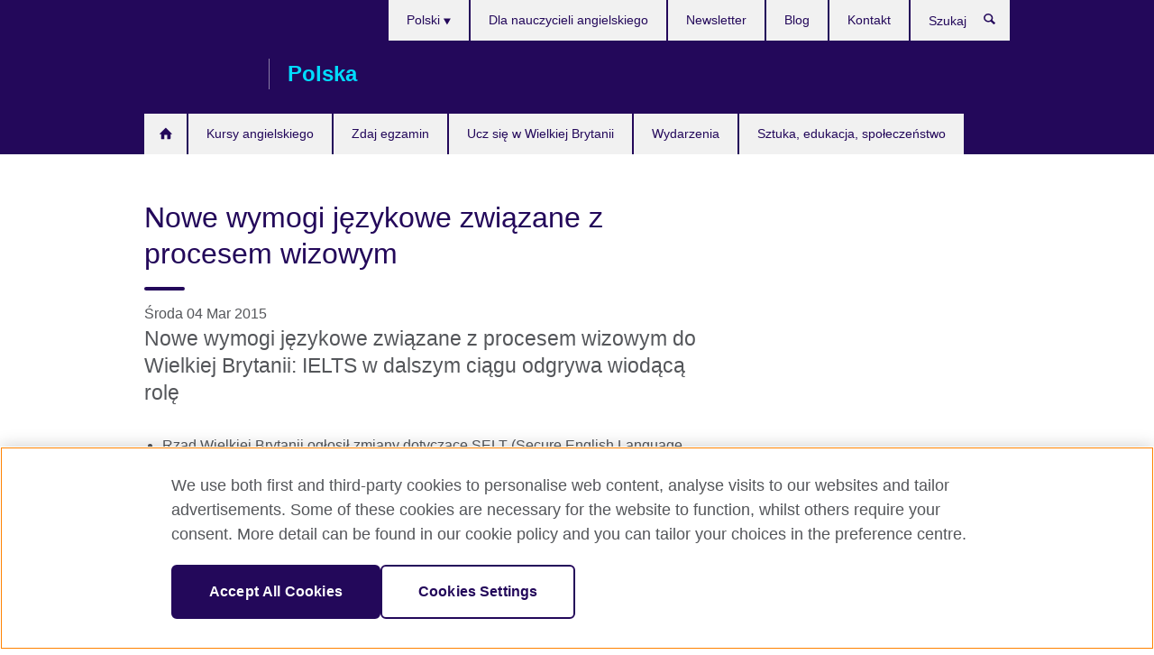

--- FILE ---
content_type: text/html; charset=utf-8
request_url: https://www.britishcouncil.pl/o-nas/prasa/nowe-wymogi-jezykowe-zwiazane-z-procesem-wizowym-do-wielkiej-brytanii-ielts
body_size: 10993
content:
<!DOCTYPE html>
<html lang="pl"
      dir="ltr"
      class="ltr">
<head>
  <!--[if IE]><![endif]-->
<script src="https://cdn.debugbear.com/5JStz67rqrFK.js" async></script><meta http-equiv="Content-Type" content="text/html; charset=utf-8" />
<script> dataLayer = [{"pageTitle":"Nowe wymogi j\u0119zykowe zwi\u0105zane z procesem wizowym","pageCategory":"press_release"}] </script>
<!-- OneTrust Cookies Consent Notice start -->
    <script>window.dataLayer = window.dataLayer || []; function gtag(){dataLayer.push(arguments);} gtag("set", "developer_id.dNzMyY2", true); gtag("consent", "default", {"analytics_storage": "denied"}); gtag("consent", "default", {"ad_storage": "denied"}); gtag("consent", "default", {"ad_personalization": "denied"}); gtag("consent", "default", {"ad_user_data": "denied"});</script>
	<script src="https://cdn.cookielaw.org/scripttemplates/otSDKStub.js" data-document-language="true"
	type="text/javascript" charset="UTF-8" data-domain-script="cbd79d85-52a8-411e-9ee3-2feaa71a6b38"></script>
	<script type="text/javascript">
	function OptanonWrapper() { }
	</script><!-- OneTrust Cookies Consent Notice end --><!-- Google Tag Manager -->
<script>
  (function (w,d,s,l,i) {
w[l] = w[l]||[];w[l].push({'gtm.start':new Date().getTime(),event:'gtm.js'});var f = d.getElementsByTagName(s)[0],j = d.createElement(s),dl = l != 'dataLayer' ? '&l=' + l : '';j.async = true;j.src = '//www.googletagmanager.com/gtm.js?id=' + i + dl;f.parentNode.insertBefore(j,f);})(window,document,'script','dataLayer','GTM-3WPX');
</script>
<!-- End Google Tag Manager -->
<meta name="WT.sp" content="Poland" />
<link href="https://www.britishcouncil.pl/o-nas/prasa/nowe-wymogi-jezykowe-zwiazane-z-procesem-wizowym-do-wielkiej-brytanii-ielts" rel="alternate"  hreflang="x-default" /><link href="https://www.britishcouncil.pl/o-nas/prasa/nowe-wymogi-jezykowe-zwiazane-z-procesem-wizowym-do-wielkiej-brytanii-ielts" rel="alternate" hreflang="pl-PL" />
<meta property="og:image" content="https://www.britishcouncil.pl/profiles/solas2/themes/solas_ui/images/desktop/britishcouncil_indigo_logo.jpg" />
<link rel="shortcut icon" href="https://www.britishcouncil.pl/profiles/solas2/themes/solas_ui/favicon.ico" type="image/vnd.microsoft.icon" />
<meta name="description" content="Nowe wymogi językowe związane z procesem wizowym do Wielkiej Brytanii" />
<link rel="canonical" href="https://www.britishcouncil.pl/o-nas/prasa/nowe-wymogi-jezykowe-zwiazane-z-procesem-wizowym-do-wielkiej-brytanii-ielts" />
<meta name="twitter:dnt" content="on" />
  <title>Nowe wymogi językowe związane z procesem wizowym | British Council Polska</title>
  <meta http-equiv="X-UA-Compatible" content="IE=edge">
  <meta name="HandheldFriendly" content="True">
  <meta name="MobileOptimized" content="320">
  <meta name="viewport" content="width=device-width, initial-scale=1.0">
  <!-- iOS -->
  <link rel="apple-touch-icon" sizes="76x76"
        href="/profiles/solas2/themes/solas_ui/favicons/touch-icon-ipad.png">
  <link rel="apple-touch-icon" sizes="180x180"
        href="/profiles/solas2/themes/solas_ui/favicons/apple-touch-icon.png">
  <!-- Safari -->
  <link rel="mask-icon" color="#23085a"
        href="/profiles/solas2/themes/solas_ui/favicons/safari-pinned-tab.svg">
  <!-- Android -->
  <link rel="shortcut icon" sizes="192x192"
        href="/profiles/solas2/themes/solas_ui/favicons/android-chrome-192x192.png">
  <!-- Microsoft -->
  <meta name="msapplication-TileColor" content="#23085a">
  <meta name="msapplication-config" content="/favicons/browserconfig.xml">
  <meta name="theme-color" content="#ffffff">
  <meta http-equiv="cleartype" content="on">
  <link type="text/css" rel="stylesheet" href="/sites/default/files/advagg_css/css__gUwrWmDSCYDpNT-ZgT90lg3qnBO5bhMRTuszI3FZdGE__NddIO3YqwbFuLJ1SpObv95pgccLJqWX0xe4khRt6KhE__2dBbFZ2xrr5ZVL_gQR043UvmCTXJvDatSdmYsDnqmcA.css" media="all" />
<link type="text/css" rel="stylesheet" href="https://sui.britishcouncil.org/2.1.0/css/bc-theme.css" media="all" />
<link type="text/css" rel="stylesheet" href="/sites/default/files/advagg_css/css__UkVFWtbDgSARdX5-Q3spYrqBKjRAC077c1gL2dM8nUw__V-zxRyaxsNmGbcWY2V-GTK3-7957SICm-NIdE0A99lI__2dBbFZ2xrr5ZVL_gQR043UvmCTXJvDatSdmYsDnqmcA.css" media="all" />
  <script src="/sites/default/files/advagg_js/js__XKqiBvZcB9K0EtZgl_-1bz5LyPEH_u8ah8XcuScspq8__2YujpmtfV0cviqjpUJ84wujhW7ha_JqiXl85CalCQYI__2dBbFZ2xrr5ZVL_gQR043UvmCTXJvDatSdmYsDnqmcA.js"></script>
<script src="/sites/default/files/advagg_js/js__YT6D1B_BKxvm6JCH_t9sZNI5L6yITa_DlU5QcSlOkAU__OXobH7d1IP1o3WABlniIrU_-pcJacVSIPUv9bpD-6pQ__2dBbFZ2xrr5ZVL_gQR043UvmCTXJvDatSdmYsDnqmcA.js"></script>
<script src="/sites/default/files/advagg_js/js__M7e6Ey_aUcI73wypDYkhHVl87sFZzDDYq_haqtRJfnE__jCDCpE6OeR7H4TS9az9610UGeYXO0_I5IvdZRsNNrUg__2dBbFZ2xrr5ZVL_gQR043UvmCTXJvDatSdmYsDnqmcA.js"></script>
<script src="/sites/default/files/advagg_js/js__KHorNOGYonUOyORLZ6M8RZPoxjaCsstQKYWRrxy4KiI__oEQVQ2MhTEadVQXQQsBvVgn0e5tIOqHKrDODpCRoQhg__2dBbFZ2xrr5ZVL_gQR043UvmCTXJvDatSdmYsDnqmcA.js"></script>
<script src="/sites/default/files/advagg_js/js__8P-A628TjkVaWCsCKOrzna9OCN-rc39C6C5trp5RFPc__D6lH7qBKCon04HbHf8blti--3zoDsh24nnLyNcZuprw__2dBbFZ2xrr5ZVL_gQR043UvmCTXJvDatSdmYsDnqmcA.js"></script>
<script>
<!--//--><![CDATA[//><!--
jQuery.extend(Drupal.settings, {"basePath":"\/","pathPrefix":"","setHasJsCookie":0,"ajaxPageState":{"theme":"solas_ui","theme_token":"Gikoye8cT797mAqMQjjMXuofNuXxSMDFE8AQR7K4nzA","css":{"modules\/system\/system.base.css":1,"modules\/field\/theme\/field.css":1,"profiles\/solas2\/modules\/contrib\/gathercontent\/css\/gathercontent_style.css":1,"modules\/node\/node.css":1,"profiles\/solas2\/modules\/contrib\/relation_add\/relation_add.css":1,"profiles\/solas2\/modules\/custom\/webtrends_simple\/webtrends_data_display\/css\/webtrends_data_display.css":1,"profiles\/solas2\/modules\/contrib\/views\/css\/views.css":1,"https:\/\/sui.britishcouncil.org\/2.1.0\/css\/bc-theme.css":1,"profiles\/solas2\/modules\/contrib\/ctools\/css\/ctools.css":1,"profiles\/solas2\/modules\/custom\/solas_admin\/solas_admin_menu\/solas_admin_menu.css":1,"modules\/locale\/locale.css":1,"profiles\/solas2\/modules\/contrib\/date\/date_api\/date.css":1,"public:\/\/rrssb\/rrssb.67ef6a11.css":1,"profiles\/solas2\/libraries\/rrssb-plus\/css\/rrssb.css":1,"profiles\/solas2\/themes\/solas_ui\/css\/solas-ui-overrides.css":1,"profiles\/solas2\/themes\/solas_ui\/css\/solas-ui-widgets.css":1,"profiles\/solas2\/themes\/solas_ui\/css\/solas-ui-admin.css":1,"profiles\/solas2\/themes\/solas_ui\/css\/solas-ui-integration.css":1},"js":{"https:\/\/sui.britishcouncil.org\/2.1.0\/scripts\/main.js":1,"profiles\/solas2\/themes\/solas_ui\/js\/init.js":1,"profiles\/solas2\/themes\/solas_ui\/js\/ajax.js":1,"profiles\/solas2\/themes\/solas_ui\/js\/listings.js":1,"profiles\/solas2\/themes\/solas_ui\/js\/filters.js":1,"profiles\/solas2\/themes\/solas_ui\/js\/forms.js":1,"profiles\/solas2\/themes\/solas_ui\/js\/maps.js":1,"profiles\/solas2\/themes\/solas_ui\/js\/bookeo.js":1,"profiles\/solas2\/themes\/solas_ui\/js\/icon-insertion.js":1,"profiles\/solas2\/themes\/solas_ui\/js\/libs\/jquery.validate.min.js":1,"profiles\/solas2\/themes\/solas_ui\/js\/menus.js":1,"profiles\/solas2\/themes\/bootstrap\/js\/bootstrap.js":1,"profiles\/solas2\/modules\/contrib\/jquery_update\/replace\/jquery\/1.8\/jquery.min.js":1,"misc\/jquery-extend-3.4.0.js":1,"misc\/jquery-html-prefilter-3.5.0-backport.js":1,"misc\/jquery.once.js":1,"misc\/drupal.js":1,"misc\/form-single-submit.js":1,"profiles\/solas2\/modules\/contrib\/entityreference\/js\/entityreference.js":1,"profiles\/solas2\/modules\/features\/solas_ct_event\/js\/solas_ct_event.js":1,"profiles\/solas2\/modules\/custom\/solas_field_formatters\/solas_ff_exams_widget\/js\/solas_ff_exams_widget.js":1,"profiles\/solas2\/modules\/custom\/webtrends_simple\/webtrends_data_display\/js\/webtrends_data_display.js":1,"public:\/\/languages\/pl_lkpJx_47UQAKyKRnV5uYDEveaFf-myS9ygjd12XlLoQ.js":1,"profiles\/solas2\/modules\/contrib\/rrssb\/rrssb.init.js":1,"profiles\/solas2\/libraries\/rrssb-plus\/js\/rrssb.min.js":1}},"better_exposed_filters":{"views":{"solas_news_alerts":{"displays":{"news_alert":{"filters":[]}}},"promos_test_revs":{"displays":{"block":{"filters":[]}}},"promo_sbar_revs":{"displays":{"block":{"filters":[]}}}}},"addSuiIcons":{"accessibility_text":"Opens in a new tab or window."},"urlIsAjaxTrusted":{"\/search":true},"googleMapsApi":{"key":"AIzaSyCaot_vEl5pGDJ35FbtR19srhUErCdgR9k"},"isFront":false,"rrssb":{"size":"","shrink":"","regrow":"","minRows":"","maxRows":"","prefixReserve":"","prefixHide":"","alignRight":0},"solas_ct_webform":{"serverMaxFileSize":67108864,"currentTheme":"solas_ui"},"password":{"strengthTitle":"Password compliance:"},"type":"setting","bootstrap":{"anchorsFix":"0","anchorsSmoothScrolling":"0","formHasError":1,"popoverEnabled":"0","popoverOptions":{"animation":1,"html":0,"placement":"right","selector":"","trigger":"click","triggerAutoclose":1,"title":"","content":"","delay":0,"container":"body"},"tooltipEnabled":"0","tooltipOptions":{"animation":1,"html":0,"placement":"auto left","selector":"","trigger":"hover focus","delay":0,"container":"body"}}});
//--><!]]>
</script>

<script>(window.BOOMR_mq=window.BOOMR_mq||[]).push(["addVar",{"rua.upush":"false","rua.cpush":"false","rua.upre":"false","rua.cpre":"false","rua.uprl":"false","rua.cprl":"false","rua.cprf":"false","rua.trans":"","rua.cook":"false","rua.ims":"false","rua.ufprl":"false","rua.cfprl":"false","rua.isuxp":"false","rua.texp":"norulematch","rua.ceh":"false","rua.ueh":"false","rua.ieh.st":"0"}]);</script>
                              <script>!function(e){var n="https://s.go-mpulse.net/boomerang/";if("False"=="True")e.BOOMR_config=e.BOOMR_config||{},e.BOOMR_config.PageParams=e.BOOMR_config.PageParams||{},e.BOOMR_config.PageParams.pci=!0,n="https://s2.go-mpulse.net/boomerang/";if(window.BOOMR_API_key="GFYB7-E28QN-UXTEV-T9AT2-PFUUJ",function(){function e(){if(!o){var e=document.createElement("script");e.id="boomr-scr-as",e.src=window.BOOMR.url,e.async=!0,i.parentNode.appendChild(e),o=!0}}function t(e){o=!0;var n,t,a,r,d=document,O=window;if(window.BOOMR.snippetMethod=e?"if":"i",t=function(e,n){var t=d.createElement("script");t.id=n||"boomr-if-as",t.src=window.BOOMR.url,BOOMR_lstart=(new Date).getTime(),e=e||d.body,e.appendChild(t)},!window.addEventListener&&window.attachEvent&&navigator.userAgent.match(/MSIE [67]\./))return window.BOOMR.snippetMethod="s",void t(i.parentNode,"boomr-async");a=document.createElement("IFRAME"),a.src="about:blank",a.title="",a.role="presentation",a.loading="eager",r=(a.frameElement||a).style,r.width=0,r.height=0,r.border=0,r.display="none",i.parentNode.appendChild(a);try{O=a.contentWindow,d=O.document.open()}catch(_){n=document.domain,a.src="javascript:var d=document.open();d.domain='"+n+"';void(0);",O=a.contentWindow,d=O.document.open()}if(n)d._boomrl=function(){this.domain=n,t()},d.write("<bo"+"dy onload='document._boomrl();'>");else if(O._boomrl=function(){t()},O.addEventListener)O.addEventListener("load",O._boomrl,!1);else if(O.attachEvent)O.attachEvent("onload",O._boomrl);d.close()}function a(e){window.BOOMR_onload=e&&e.timeStamp||(new Date).getTime()}if(!window.BOOMR||!window.BOOMR.version&&!window.BOOMR.snippetExecuted){window.BOOMR=window.BOOMR||{},window.BOOMR.snippetStart=(new Date).getTime(),window.BOOMR.snippetExecuted=!0,window.BOOMR.snippetVersion=12,window.BOOMR.url=n+"GFYB7-E28QN-UXTEV-T9AT2-PFUUJ";var i=document.currentScript||document.getElementsByTagName("script")[0],o=!1,r=document.createElement("link");if(r.relList&&"function"==typeof r.relList.supports&&r.relList.supports("preload")&&"as"in r)window.BOOMR.snippetMethod="p",r.href=window.BOOMR.url,r.rel="preload",r.as="script",r.addEventListener("load",e),r.addEventListener("error",function(){t(!0)}),setTimeout(function(){if(!o)t(!0)},3e3),BOOMR_lstart=(new Date).getTime(),i.parentNode.appendChild(r);else t(!1);if(window.addEventListener)window.addEventListener("load",a,!1);else if(window.attachEvent)window.attachEvent("onload",a)}}(),"".length>0)if(e&&"performance"in e&&e.performance&&"function"==typeof e.performance.setResourceTimingBufferSize)e.performance.setResourceTimingBufferSize();!function(){if(BOOMR=e.BOOMR||{},BOOMR.plugins=BOOMR.plugins||{},!BOOMR.plugins.AK){var n=""=="true"?1:0,t="",a="amh6nzyx24f6s2jovz6q-f-d05751003-clientnsv4-s.akamaihd.net",i="false"=="true"?2:1,o={"ak.v":"39","ak.cp":"35045","ak.ai":parseInt("251977",10),"ak.ol":"0","ak.cr":9,"ak.ipv":4,"ak.proto":"h2","ak.rid":"b546b08c","ak.r":48121,"ak.a2":n,"ak.m":"b","ak.n":"essl","ak.bpcip":"3.15.230.0","ak.cport":49080,"ak.gh":"23.62.38.230","ak.quicv":"","ak.tlsv":"tls1.3","ak.0rtt":"","ak.0rtt.ed":"","ak.csrc":"-","ak.acc":"","ak.t":"1764667005","ak.ak":"hOBiQwZUYzCg5VSAfCLimQ==jBg8HTZOwWrG33x8AjMpPMh+mUgqSEECD7XaOUKgoskZaFpn7/5WEeZRMkeKQH+b7/+EIh+SKxaUYwBYWxi76a5VWfvihLNdMAwwA22JJo2JAFgllLHWg+rf7OJkGx3oQk7EOc2Cu/2BcCbzkH8ONdx9x4b7dZaVLVFXUOaFIgp89hDQADyT7RxLSeKMpsRLFfRYyu4JTxfCobSl9n0htOJ5Bj55x8g8H4DcCcWgd4EawJX1SHj+AML6GhuZ5htOpa/Ha0ludLLrIeBi7eIW+6oiaIMksm+qe97dbrWo+dlgC0fnvQcbU6Ow+g3bLGLOdpIkH2zWxMfse+xVJ8HVzPaHXMXL09kc8YdvK9x9DUUWN/9euApZnyNUDVMEaIC4i6L0dFCcZWsyws0dzRu/6FokqShT4MbLEm14vcpERiE=","ak.pv":"649","ak.dpoabenc":"","ak.tf":i};if(""!==t)o["ak.ruds"]=t;var r={i:!1,av:function(n){var t="http.initiator";if(n&&(!n[t]||"spa_hard"===n[t]))o["ak.feo"]=void 0!==e.aFeoApplied?1:0,BOOMR.addVar(o)},rv:function(){var e=["ak.bpcip","ak.cport","ak.cr","ak.csrc","ak.gh","ak.ipv","ak.m","ak.n","ak.ol","ak.proto","ak.quicv","ak.tlsv","ak.0rtt","ak.0rtt.ed","ak.r","ak.acc","ak.t","ak.tf"];BOOMR.removeVar(e)}};BOOMR.plugins.AK={akVars:o,akDNSPreFetchDomain:a,init:function(){if(!r.i){var e=BOOMR.subscribe;e("before_beacon",r.av,null,null),e("onbeacon",r.rv,null,null),r.i=!0}return this},is_complete:function(){return!0}}}}()}(window);</script></head>
<body
  class="page-node-6524 node-type-press-release i18n-pl" >
  <!-- Google Tag Manager -->
<noscript>
<iframe src="//www.googletagmanager.com/ns.html?id=GTM-3WPX&pageTitle=Nowe%20wymogi%20j%C4%99zykowe%20zwi%C4%85zane%20z%20procesem%20wizowym&pageCategory=press_release" height="0" width="0" style="display:none;visibility:hidden"></iframe>
</noscript>
<!-- End Google Tag Manager -->
  <div id="skip-link">
    <a href="#main-content"
       class="element-invisible element-focusable">Skip to main content</a>
  </div>
<header role="banner" class="navbar bc-navbar-default bc-navbar-has-support-area">
  <div class="container">
    <h2 class="navbar-header">
      <div class="navbar-brand">
                  <a class="bc-brand-logo"
             href="/">British Council Polska</a>
                                          <span class="bc-brand-slogan">Polska</span>
              </div>
    </h2>

          <div class="bc-btn-navbar-group" role="group" aria-label="navbar-group">
        <button type="button" class="btn btn-default bc-menu-toggle" data-target=".mega-menu .navbar-nav">
          Menu          <div class="menu-icon">
            <span></span>
            <span></span>
            <span></span>
            <span></span>
          </div>
        </button>
      </div>
    
          <nav role="navigation" class="mega-menu">
                  <ul class="nav navbar-nav bc-primary-nav bc-navbar-nav-has-home-icon"><li class="first leaf"><a href="/" title="">Homepage PL</a></li>
<li class="expanded"><a href="/angielski">Kursy angielskiego</a><ul class="dropdown-menu"><li class="first collapsed"><a href="/angielski/ferie/dzieci">Ferie zimowe z angielskim: kursy dla dzieci i młodzieży</a></li>
<li class="leaf"><a href="/angielski/ferie/dorosli">Ferie zimowe z angielskim: kursy dla dorosłych</a></li>
<li class="collapsed"><a href="/angielski/dzieci">Kursy języka angielskiego dla dzieci i młodzieży</a></li>
<li class="collapsed"><a href="/angielski/dorosli">Kursy angielskiego dorośli</a></li>
<li class="collapsed"><a href="/angielski/online">Kursy angielskiego online</a></li>
<li class="leaf"><a href="/angielski/dla-firm">Oferta dla firm</a></li>
<li class="collapsed"><a href="/angielski/metodologia">Jak uczymy</a></li>
<li class="collapsed"><a href="/angielski/szkoly">Gdzie uczymy</a></li>
<li class="collapsed"><a href="/angielski/zapisy">Zapisz się na kurs</a></li>
<li class="last leaf"><a href="/angielski/online/englishscore-tutors" title="">EnglishScore Tutors - osobisty korepetytor internetowy z języka angielskiego</a></li>
</ul></li>
<li class="expanded"><a href="/egzaminy">Zdaj egzamin</a><ul class="dropdown-menu"><li class="first collapsed"><a href="/egzaminy/ielts">Zdaj IELTS w British Council w Poland</a></li>
<li class="collapsed"><a href="/egzaminy/ielts/sluzby-imigracyjne-uk">Testy IELTS dla brytyjskich wiz i imigracji</a></li>
<li class="collapsed"><a href="/egzaminy/cambridge">Cambridge English Qualifications</a></li>
<li class="collapsed"><a href="/egzaminy/aptis">Aptis ESOL</a></li>
<li class="collapsed"><a href="/egzaminy/zawodowe-uniwersyteckie">Egzaminy zawodowe i uniwersyteckie</a></li>
<li class="collapsed"><a href="/egzaminy/dlaczego-british-council">Dlaczego British Council?</a></li>
<li class="last collapsed"><a href="/egzaminy/szkoly-instytucje">Informacje dla szkół i instytucji</a></li>
</ul></li>
<li class="expanded"><a href="/ucz-sie-w-wielkiej-brytanii">Ucz się w Wielkiej Brytanii</a><ul class="dropdown-menu"><li class="first leaf"><a href="/ucz-sie-w-wielkiej-brytanii/dlaczego-warto">Dlaczego warto studiować w Wielkiej Brytanii?</a></li>
<li class="leaf"><a href="/ucz-sie-w-wielkiej-brytanii/stypendia-wsparcie-finansowe">Stypendia i wsparcie finansowe</a></li>
<li class="leaf"><a href="/ucz-sie-w-wielkiej-brytanii/studia-i-zycie-w-wielkiej-brytanii">Życie i studia w Wielkiej Brytanii</a></li>
<li class="last leaf"><a href="/ucz-sie-w-wielkiej-brytanii/baza-agentow-edukacyjnych">Szkolenie dla agentów i doradców edukacyjnych</a></li>
</ul></li>
<li class="leaf"><a href="/wydarzenia">Wydarzenia</a></li>
<li class="last expanded"><a href="/projekty">Sztuka, edukacja, społeczeństwo</a><ul class="dropdown-menu"><li class="first collapsed"><a href="/projekty/sztuka">Kultura, sztuka i sektory kreatywne</a></li>
<li class="collapsed"><a href="/projekty/edukacja">Edukacja</a></li>
<li class="collapsed"><a href="/projekty/spoleczenstwo">Społeczeństwo</a></li>
<li class="collapsed"><a href="/projekty/nauka">Nauka</a></li>
<li class="last collapsed"><a href="/projekty/uk-poland-season-2025">UK/Poland Season 2025</a></li>
</ul></li>
</ul>                          <ul class="bc-navbar-support">
                          <li class="hidden-xs hidden-sm">
                <nav>
                  
  <div class="sr-only">Wybierz język</div>

<ul class="nav navbar-nav bc-navbar-lang-switcher">
  <li class="dropdown">
    <a href="#" class="bc-dropdown-toggle">
      Polski      <svg class="bc-svg bc-svg-down-dir" aria-hidden="true">
  <use xlink:href="#icon-down-dir"></use>
</svg>
    </a>
    <div class="item-list"><ul class="dropdown-menu"><li class="list-item-class active first last"><a href="/o-nas/prasa/nowe-wymogi-jezykowe-zwiazane-z-procesem-wizowym-do-wielkiej-brytanii-ielts" class="active">Polski</a></li>
</ul></div>  </li>
</ul>
                </nav>
              </li>
                                                  <li>
                <ul class="nav navbar-nav"><li class="first leaf"><a href="/nauczyciele" title="">Dla nauczycieli angielskiego</a></li>
<li class="leaf"><a href="/o-nas/newsletter" title="">Newsletter</a></li>
<li class="leaf"><a href="/blog" title="">Blog</a></li>
<li class="last leaf"><a href="/kontakt">Kontakt</a></li>
</ul>              </li>
                                      <li>
                <a data-target=".bc-navbar-search" class="bc-btn-search bc-search-toggle">
                  <svg class="bc-svg bc-svg-search" aria-hidden="true">
  <use xlink:href="#icon-search"></use>
</svg>
                  Show search                </a>
                <div class="bc-navbar-search">
                  

<form action="/search" method="get" id="views-exposed-form-elastic-search-search-blk" accept-charset="UTF-8"><div>
<div class="input-group">
            <label class="sr-only" for="edit-search-api-views-fulltext">
        Szukaj      </label>
        <div class="form-item-search-api-views-fulltext form-group">
 <input placeholder="Szukaj" class="form-control form-text" type="text" id="edit-search-api-views-fulltext" name="search_api_views_fulltext" value="" size="30" maxlength="128" />
</div>
    <span class="input-group-btn">
    <button type="submit" id="edit-submit-elastic-search" name="" value="Szukaj" class="btn btn-primary form-submit form-submit">Szukaj</button>
  </span>
</div>
</div></form>                  <a href="#navbar-search-form" class="bc-btn-close bc-search-toggle" data-target=".bc-navbar-search">
                    <svg class="bc-svg bc-svg-cross" aria-hidden="true">
  <use xlink:href="#icon-cross"></use>
</svg>
                    Close search                  </a>
                </div>
              </li>
                                      <li class="hidden-md hidden-lg">
                
  <div class="sr-only">Wybierz język</div>

<ul class="nav navbar-nav bc-navbar-lang-switcher">
  <li class="dropdown">
    <a href="#" class="bc-dropdown-toggle">
      Polski      <svg class="bc-svg bc-svg-down-dir" aria-hidden="true">
  <use xlink:href="#icon-down-dir"></use>
</svg>
    </a>
    <div class="item-list"><ul class="dropdown-menu"><li class="list-item-class active first last"><a href="/o-nas/prasa/nowe-wymogi-jezykowe-zwiazane-z-procesem-wizowym-do-wielkiej-brytanii-ielts" class="active">Polski</a></li>
</ul></div>  </li>
</ul>
              </li>
                      </ul>
              </nav>
    
      </div>
</header>


<div class="main-container container">

  
  
        
  
  
  
      <div class="page-header">
      <div class="row">
        <div class="col-xs-12 col-md-8">
                    <h1>Nowe wymogi językowe związane z procesem wizowym</h1>
                  </div>
      </div>
    </div>
  
  
  
  <div class="row">
    
    <section role="main" class="col-xs-12 col-md-8">
      <a id="main-content"></a>

      
            
  




<!--Field name: field_pr_date-->
  <span  class="date-display-single">Środa 04 Mar 2015</span><!--Field name: body-->
  <div class="bc-body-text"><h2>Nowe wymogi językowe związane z procesem wizowym do Wielkiej Brytanii: IELTS w dalszym ciągu odgrywa wiodącą rolę</h2>
<ul>
<li>Rząd Wielkiej Brytanii ogłosił zmiany dotyczące SELT (Secure English Language Tests) w zakresie procedur ubiegania się o wizę;</li>
<li>IELTS i IELTS Life Skills otrzymały akredytację, jako testy przeznaczone do ubiegania się o te wizy do Wielkiej Brytanii, które wymagają potwierdzenia poziomu znajomości języka angielskiego;</li>
<li>Wprowadzony zostanie nowy test - IELTS Life Skills – przeznaczony dla osób, które potrzebują poświadczyć swoje umiejętności w zakresie mówienia i słuchania na poziomie A1 lub B1 według Europejskiego Systemu Kształcenia Językowego (Common European Framework of Reference).</li>
</ul>
<p>Rząd Wielkiej Brytanii ogłosił zmiany w rekomendacji testów na potrzeby aplikacji wizowych, ograniczając liczbę testów akredytowanych w procesie starania się o wizy oraz wprowadzając nowe wymogi dotyczące sposobu administrowania tych testów.</p>
<p>IELTS – najpopularniejszy na świecie test z języka angielskiego na potrzeby szkolnictwa wyższego i migracji na świecie – uzyskał rekomendację dla procesu aplikacyjnego na wszystkie rodzaje wiz do Wielkiej Brytanii, wymagających potwierdzenia przez wnioskodawcę jego poziomu znajomości języka angielskiego. Jest to naturalna kontynuacja znaczącej roli, jaką IELTS odgrywał od dłuższego czasu, w testowaniu umiejętności językowych kandydatów na emigrantów do Wielkiej Brytanii i innych krajów, w tym Australii, Kanady i Nowej Zelandii.</p>
<p>Zgodnie z nowymi wymogami, test IELTS zdawany na potrzeby wniosków wizowych do Wielkiej Brytanii (IELTS test for UK visa) będzie oferowany przez cały rok w ponad 100 kluczowych lokalizacjach na całym świecie. Dodatkowo wprowadzony zostanie nowy test - IELTS Life Skills – przeznaczony dla osób ludzi, którzy muszą udokumentować swoje kompetencje w zakresie mówienia i słuchania na poziomie A1 lub B1 według Europejskiego Systemu Kształcenia Językowego.</p>
<p>Test IELTS zdawany na potrzeby wniosków wizowych do Wielkiej Brytanii (IELTS test for UK visa) będzie oferowany i administrowany jedynie w autoryzowanych centrach, ściśle przestrzegających procedur określonych przez rząd Wielkiej Brytanii. Podczas rejestracji kandydat zobligowany jest do poinformowania centrum, do jakiego celu zamierza wykorzystać wyniki testu a także upewnić się, że wybrane centrum jest upoważnione do administrowania testów w tym celu. Lista autoryzowanych centrów egzaminacyjnych IELTS dostępna jest na stronie <a href="http://www.ielts.org">www.ielts.org</a>.</p>
<p>Testy IELTS na potrzeby starania się o wizy oraz do celów emigracyjnych zarządzane są przez IELTS SELT Consortia, w której skład wchodzą: British Council, IDP: IELTS Australia oraz Cambridge English Language Assessment.</p>
<p>IELTS, który jest wspólną własnością British Council, IDP: IELTS Australia i Cambridge English Language Assessment, w swojej 25-letniej historii odegrał kluczową rolę w testowaniu językowym dla celów emigracyjnych. Test jest uznawany przez ponad 9000 organizacji na całym świecie, w tym uczelnie i pracodawców w wielu krajach, a także przez organizacje zawodowe, władze imigracyjne i inne agencje rządowe. W 2014 roku do testu IELTS podeszło ponad 2,5 mln kandydatów w ponad 140 krajach.</p>
<p>Po bardziej szczegółowe informacje zapraszamy na stronę: <a href="http://www.gov.uk">www.gov.uk</a></p></div>
  <h2>Do redaktora</h2>
<!--Field name: field_pr_editor_notes-->
  <span class="bc-body-text"><p>International English Language Testing System (IELTS) </p>
<p>IELTS (International English Language Testing System) to najpopularniejszy na świecie - ponad 2,5 mln testów przeprowadzonych tylko w zeszłym roku - test znajomości języka angielskiego na potrzeby szkolnictwa wyższego i globalnej migracji. Ponad 9000 organizacji zaufało testowi IELTS i uznaje go jako bezpieczny, ważny i godny zaufania wskaźnik umiejętność porozumiewania się w języku angielskim w prawdziwych sytuacjach na potrzeby edukacji, emigracji i życia zawodowego. IELTS jest wspólną własnością British Council, IDP: IELTS Australia oraz Cambridge English Language Assessment.</p>
<p>British Council jest międzynarodową organizacją kulturalno-edukacyjną reprezentującą Wielką Brytanię, dedykowaną do budowania zaufania poprzez wymianę wiedzy między ludźmi na całym świecie. British Council jest obecny w ponad 100 krajach na świecie.</p>
<p>IDP: IELTS Australia, spółka zależna IDP Edukacji, jest jedną z największych na świecie międzynarodowych organizacji edukacyjnych, oferującą praktyki studentów na uniwersytetach i szkołach wyższych w Australii, Kanadzie, Nowej Zelandii, Wielkiej Brytanii i Stanach Zjednoczonych Ameryki. IDP Edukacja ma 45-cio letnie doświadczenie w branży międzynarodowego szkolnictwa wyższego. Obsługuje ponad 400.000 studentów.</p>
<p>Cambridge English Language Assessment jest największym na świecie dostawcą egzaminów dla osób uczących się języka angielskiego. Każdego roku egzaminy Cambridge English Language Assessment zdaje ponad 5 milionów ludzi w 130 krajach.</p>
<p>IELTS USA to amerykański oddział IELTS, z siedzibą w Los Angeles, odpowiedzialny za budowanie i utrzymywanie relacji z klientami w Stanach Zjednoczonych, jak również zarządzanie siecią centrów IELTS w tym kraju.</p>
<p><strong>O teście</strong> </p>
<p>Test sprawdza kompetencje językowa w zakresie rozumienia ze słuchu, rozumienia tekstu czytanego, pisania oraz mówienia. Test oceniany jest w skali od 1 (najniższa ocean) do 9 (najwyższa ocena) punktów. </p>
<p>IELTS oferuje wybór dwóch wersji testu: IELTS Academic mierzy znajomości języka angielskiego potrzebną na potrzeby środowiska akademickiego czy edukacji na uczelni wyższej. Zadania i teksty dostosowane są do wszystkich kandydatów, niezależnie od ich przedmiotu studiów. IELTS General Training bada znajomość języka angielskiego w praktycznym, codziennym kontekście. Zadania i teksty odzwierciedlają zarówno sytuacje właściwe dla zakładu pracy jak i sytuacji społecznych. General Training jest odpowiedni dla celów emigracyjnych do Australii, Kanady, Nowej Zelandii i Wielkiej Brytanii.</p>
<p>Poniżej wybór organizacji rządowych i stowarzyszeń zawodowych, które uznają lub wymagają od aplikantów poświadczenia umiejętności przy pomocy testu IELTS: </p>
<ul>
<li>Citizenship and Immigration Canada (CIC)</li>
<li>Australian Department of Immigration and Border Protection (DIBP) </li>
<li>UK Visas and Immigration (UKVI) </li>
<li>Commission on Graduates of Foreign Nursing Schools and National Council of State Boards of Nursing (NCSBN), USA </li>
<li>International Monetary Fund </li>
</ul>
</span>



<div class="rrssb"><div class="rrssb-prefix">Udostępnij</div><ul class="rrssb-buttons"><li class="rrssb-email"><a href="mailto:?subject=Nowe%20wymogi%20j%C4%99zykowe%20zwi%C4%85zane%20z%20procesem%20wizowym&body=https%3A%2F%2Fwww.britishcouncil.pl%2Fo-nas%2Fprasa%2Fnowe-wymogi-jezykowe-zwiazane-z-procesem-wizowym-do-wielkiej-brytanii-ielts" ><span class="rrssb-icon"></span><span class="rrssb-text">Email</span></a></li><li class="rrssb-facebook"><a href="https://www.facebook.com/sharer/sharer.php?u=https%3A%2F%2Fwww.britishcouncil.pl%2Fo-nas%2Fprasa%2Fnowe-wymogi-jezykowe-zwiazane-z-procesem-wizowym-do-wielkiej-brytanii-ielts" class="popup"><span class="rrssb-icon"></span><span class="rrssb-text">Facebook</span></a></li><li class="rrssb-twitter"><a href="https://twitter.com/intent/tweet?text=Nowe%20wymogi%20j%C4%99zykowe%20zwi%C4%85zane%20z%20procesem%20wizowym&url=https%3A%2F%2Fwww.britishcouncil.pl%2Fo-nas%2Fprasa%2Fnowe-wymogi-jezykowe-zwiazane-z-procesem-wizowym-do-wielkiej-brytanii-ielts" class="popup"><span class="rrssb-icon"></span><span class="rrssb-text">Twitter</span></a></li><li class="rrssb-linkedin"><a href="https://www.linkedin.com/shareArticle?mini=true&url=https%3A%2F%2Fwww.britishcouncil.pl%2Fo-nas%2Fprasa%2Fnowe-wymogi-jezykowe-zwiazane-z-procesem-wizowym-do-wielkiej-brytanii-ielts&title=Nowe%20wymogi%20j%C4%99zykowe%20zwi%C4%85zane%20z%20procesem%20wizowym" class="popup"><span class="rrssb-icon"></span><span class="rrssb-text">Linkedin</span></a></li></ul></div>    </section>

          <section class="col-xs-12 col-md-4 bc-col-sidebar" role="complementary">
        
  

      </section>  <!-- /#sidebar-second -->
      </div>

  
  
</div>


<footer class="bc-footer">
  <div class="container">
    <div class="row">

              <div class="col-xs-12 col-md-9 col-lg-9">
                                <nav><ul class="bc-footer-nav"><li class="first expanded"><a href="/o-nas">O nas</a><ul><li class="first leaf"><a href="/o-nas/historia">Nasza historia</a></li>
<li class="leaf"><a href="/o-nas/zespol">Nasz zespół</a></li>
<li class="leaf"><a href="/o-nas/polityka-ochrony-praw-dziecka">Polityka Ochrony Praw Dziecka</a></li>
<li class="leaf"><a href="/o-nas/rowne-szanse-i-roznorodnosc">Równe szanse, różnorodność oraz włączanie</a></li>
<li class="leaf"><a href="/o-nas/oferty-pracy">Oferty pracy</a></li>
<li class="leaf"><a href="/o-nas/prasa">Biuro prasowe</a></li>
<li class="leaf"><a href="/o-nas/fundacja">Fundacja</a></li>
<li class="leaf"><a href="/o-nas/polityka-ochrony">Polityka ochrony</a></li>
<li class="last leaf"><a href="/o-nas/polityka-ochrony-srodowiska-naturalnego">Polityka ochrony środowiska naturalnego</a></li>
</ul></li>
<li class="expanded"><a href="/wspolpraca">Współpracuj z nami</a><ul><li class="first leaf"><a href="/wspolpraca/dlaczego-my">Dlaczego warto z nami współpracować?</a></li>
<li class="leaf"><a href="/wspolpraca/nasi-partnerzy">Nasi partnerzy</a></li>
<li class="leaf"><a href="/historie-sukcesu">Historie sukcesu</a></li>
<li class="last leaf"><a href="https://www.britishcouncil.org/work/affiliate?country=pl" title="">Affiliate marketing</a></li>
</ul></li>
<li class="expanded"><a href="/nauczyciele">Dla nauczycieli angielskiego</a><ul><li class="first leaf"><a href="/nauczyciele/kursy-kwalifikacje-zawodowe-dla-nauczycieli-angielskiego">Kursy i kwalifikacje zawodowe dla nauczycieli</a></li>
<li class="leaf"><a href="/nauczyciele/przedszkola">Kwalifikacje językowe dla nauczycieli przedszkolnych</a></li>
<li class="leaf"><a href="/nauczyciele/internetowe-materialy-dla-nauczycieli">Internetowe materiały dla nauczycieli</a></li>
<li class="last collapsed"><a href="/nauczyciele/dla-klasy-i-szkoly">Dla Twojej klasy i szkoły</a></li>
</ul></li>
<li class="collapsed"><a href="/angielski/dla-firm" title="">Oferta biznesowa: kursy dla firm</a></li>
<li class="last leaf"><a href="/angielski/szkoly-przedszkola" title="">Oferta biznesowa: szkoły i przedszkola</a></li>
</ul></nav>
                                      </div>
      
              <div class="col-xs-12 col-md-3 col-lg-3">
                              <div class="h3 bc-social-media-title">Skontaktuj się z nami</div><ul class="bc-social-media"><li class="first leaf"><a href="https://www.facebook.com/britishcouncilpolska" title="Opens in a new tab or window." target="_blank">Facebook <svg class="bc-svg bc-svg-popup"  aria-label="Opens in a new tab or window.">
  <use xlink:href="#icon-popup"></use>
</svg>
</a></li>
<li class="leaf"><a href="https://www.youtube.com/user/BritishCouncilPL" title="Opens in a new tab or window." target="_blank">YouTube <svg class="bc-svg bc-svg-popup"  aria-label="Opens in a new tab or window.">
  <use xlink:href="#icon-popup"></use>
</svg>
</a></li>
<li class="leaf"><a href="https://www.twitter.com/plBritish" title="Opens in a new tab or window." target="_blank">Twitter <svg class="bc-svg bc-svg-popup"  aria-label="Opens in a new tab or window.">
  <use xlink:href="#icon-popup"></use>
</svg>
</a></li>
<li class="leaf"><a href="https://www.linkedin.com/company/british-council?trk=biz-companies-cym" title="Opens in a new tab or window." target="_blank">LinkedIn <svg class="bc-svg bc-svg-popup"  aria-label="Opens in a new tab or window.">
  <use xlink:href="#icon-popup"></use>
</svg>
</a></li>
<li class="leaf"><a href="https://www.instagram.com/britishcouncilpoland" title="Opens in a new tab or window." target="_blank">Instagram <svg class="bc-svg bc-svg-popup"  aria-label="Opens in a new tab or window.">
  <use xlink:href="#icon-popup"></use>
</svg>
</a></li>
<li class="leaf"><a href="https://www.tiktok.com/@britishcouncilenglish" title="Opens in a new tab or window." target="_blank">TikTok <svg class="bc-svg bc-svg-popup"  aria-label="Opens in a new tab or window.">
  <use xlink:href="#icon-popup"></use>
</svg>
</a></li>
<li class="last leaf"><a href="https://www.britishcouncil.pl/rss.xml" title="Opens in a new tab or window." target="_blank">RSS <svg class="bc-svg bc-svg-popup"  aria-label="Opens in a new tab or window.">
  <use xlink:href="#icon-popup"></use>
</svg>
</a></li>
</ul>                  </div>
      
              <div class="col-xs-12 col-md-12 col-lg-12">
          <hr class="bc-footer-main-hr-lg">
                              <ul class="bc-site-links"><li class="first leaf"><a href="https://www.britishcouncil.org" title="">British Council globalnie</a></li>
<li class="leaf"><a href="/warunki-uzytkowania" title="">Prywatność i warunki użytkowania</a></li>
<li class="leaf"><a href="/ciasteczka" title="">Ciasteczka</a></li>
<li class="last leaf"><a href="/sitemap" title="">Mapa strony</a></li>
</ul>                  </div>
      
    </div><!-- /row -->

          <div class="bc-copyright">
        

<div>&#169; 2025 British Council</div><p>British Council jest międzynarodową organizacją reprezentującą Zjednoczone Królestwo Wielkiej Brytanii i Irlandii Północnej.<br />Fundacja British Council jest jednostką zależną British Council UK.</p>      </div>
    
  </div>
</footer>
<script defer="defer" src="https://sui.britishcouncil.org/2.1.0/scripts/main.js"></script>
<script src="/sites/default/files/advagg_js/js__IOAZbknZiYwqOqLQEw1h4vH3plxbxA-cHHRS-1ooI0Q__R84t04Nh-ATjm5IbCcq6N2z3_xJ5_8nkHvwciFa088w__2dBbFZ2xrr5ZVL_gQR043UvmCTXJvDatSdmYsDnqmcA.js"></script>
<script src="/sites/default/files/advagg_js/js__ul7zkVefVTZRXbntgQg60xGLFSHWoDc_xVp1ZcEzjDE__gh6z-E9zU04Nx1FmhjUI42k3bDI8TRW0enxrOM1Btt0__2dBbFZ2xrr5ZVL_gQR043UvmCTXJvDatSdmYsDnqmcA.js"></script>
<script src="/sites/default/files/advagg_js/js__8Bjz4CoMYl-LtlK6VhlgiuRGPD2hf7xxgCnMWQus9Rc__gDLqobNRA-PNdE6ImchZRPopAVDRYLTSQ5Fzpo1AFQw__2dBbFZ2xrr5ZVL_gQR043UvmCTXJvDatSdmYsDnqmcA.js"></script>
<script src="/sites/default/files/advagg_js/js__btrYwktjta_fKd7PAatAtXVcvf5-L2GJD8HeqA0inks__kOn_HOO-XVeB6K_7bbHLFk8_1z6tmnVMWy7zP_FosB4__2dBbFZ2xrr5ZVL_gQR043UvmCTXJvDatSdmYsDnqmcA.js"></script>
<script src="/sites/default/files/advagg_js/js__LSa3bImNDJ-GqAzd3PbvZpmRBz8QXkGlq5s0pjpIVRc__S79mhsO6q7fWONLNt9XSEZx-JmiQeAEtuPkuVxIEjpY__2dBbFZ2xrr5ZVL_gQR043UvmCTXJvDatSdmYsDnqmcA.js"></script>
</body>
</html>


--- FILE ---
content_type: application/javascript
request_url: https://www.britishcouncil.pl/sites/default/files/advagg_js/js__8Bjz4CoMYl-LtlK6VhlgiuRGPD2hf7xxgCnMWQus9Rc__gDLqobNRA-PNdE6ImchZRPopAVDRYLTSQ5Fzpo1AFQw__2dBbFZ2xrr5ZVL_gQR043UvmCTXJvDatSdmYsDnqmcA.js
body_size: 943
content:
(function ($) {
  Drupal.behaviors.addSuiIcons = {
    attach: function (context, settings) {
      "use strict";

      // Insert the following icons in JS as Drupal is a pain to theme to this level.
      function iconMarkup($iconName, $dir, $ariaText) {
        $dir = $dir ? " bc-dir" : "";
        var $aria = $ariaText
          ? ' aria-label="' + $ariaText + '"'
          : ' aria-hidden="true"';
        return (
          '<svg class="bc-svg bc-svg-' +
          $iconName +
          $dir +
          '"' +
          $aria +
          ">" +
          '<use xlink:href="#icon-' +
          $iconName +
          '"></use>' +
          "</svg>"
        );
      }

      $("body")
        .once("addSuiIcons-ajax")
        .ajaxComplete(function (e, xhr, settings) {
          if (
            ((settings || {}).extraData || {}).view_display_id
            && settings.extraData.view_display_id === "block_pf_ielts_test_dates"
            && ((settings || {}).extraData || {}).view_name
            && settings.extraData.view_name === "product_finder_ielts_test_dates"
          ) {
            $(".bc-icon-link-block-sm, .bc-icon-link-block-md, .bc-icon-link-block-lg").prepend(iconMarkup("right-open-mini", true));
          }
        });

      // Load them only once or on ajax pages they will keep on loading to the page!
      $("body", context).once(function () {
        // Insert the icons.
        setTimeout(function () {
          // Insert SVG icon markup where font awesome markup hasn't been used.
          $(".bc-navbar-default .navbar-nav.bc-navbar-nav-has-home-icon > li:first-child > a").prepend(iconMarkup("home", false));
          $(".navbar-microsite .navbar-nav > li:first-child > a").prepend(
            iconMarkup("home", false, $(".navbar-microsite .navbar-title").text())
          );
          $(".bc-navbar-search .input-group-btn .btn").prepend(
            iconMarkup("search", false)
          );
          $(".breadcrumb > li + li").prepend(
            iconMarkup("right-open-mini", true) + "&nbsp;"
          );
          $(".bc-nav-title > a").prepend(
            iconMarkup("up-open", false)
          );
          $(".bc-icon-link-block-sm, .bc-icon-link-block-md, .bc-icon-link-block-lg").prepend(
            iconMarkup("right-open-mini", true)
          );
          $(".bc-icon-link-sm, .bc-icon-link-md, .bc-icon-link-lg").prepend(
            iconMarkup("right-open-mini", true)
          );
          $(".bc-icon-link-list li > a").prepend(
            iconMarkup("right-open-mini", true)
          );
          $(".bc-btn-has-icon.bc-icon-arrow").prepend(
            iconMarkup("right-open-mini", true)
          );
          $('.bc-body-text a[target="_blank"]:not(".btn")')
            .append(
              " " +
              iconMarkup(
                "popup",
                false,
                Drupal.settings.addSuiIcons.accessibility_text
              ) +
              " "
            )
            .attr("title", Drupal.settings.addSuiIcons.accessibility_text);
          $(".pagination .prev a").prepend(iconMarkup("left-open-mini", true));
          $(".pagination .next a").prepend(iconMarkup("right-open-mini", true));
          // Insert SVG icon markup to basket or cart link and copy it to the footer for mobile devices
          var $basketLink = $(".bc-navbar-support li").find(
            'a[href*="/basket"],[href*="/cart"]'
          );
          if ($basketLink.length) {
            // Additional check to ensure this is actually the cart link not something
            // just containing the "cart" word.
            $basketLink.each(
              function (index, element) {
                var href = $(element).attr('href');
                if (typeof(href) != 'undefined' && !href.match(/\/(cart$|basket$|cart\/|basket\/)/)) {
                  $basketLink.splice(index, 1);
                }
              }
            );
            $basketLink.append("&nbsp;" + iconMarkup("basket", false));
            var $basketLinkClone = $basketLink.parent().html();
            $("footer > .container > .row").prepend(
              '<div class="col-xs-12 hidden-md hidden-lg"><nav><ul class="bc-footer-nav"><li>' +
              $basketLinkClone +
              '</li></ul></nav><hr class="hidden-md hidden-lg"></div>'
            );
          }
        }, 10);
      });
    }
  };
})(jQuery);
;/*})'"*/;/*})'"*/


--- FILE ---
content_type: application/javascript
request_url: https://www.britishcouncil.pl/sites/default/files/advagg_js/js__ul7zkVefVTZRXbntgQg60xGLFSHWoDc_xVp1ZcEzjDE__gh6z-E9zU04Nx1FmhjUI42k3bDI8TRW0enxrOM1Btt0__2dBbFZ2xrr5ZVL_gQR043UvmCTXJvDatSdmYsDnqmcA.js
body_size: 3913
content:
/**
 * Copied Bootstrap theme js/misc.ajax.js
 */
(function ($) {

  /**
   * Override Bootstraps's override of Drupal's AJAX prototype so we can override 
   * the throbber HTML used.
   */

  /**
   * Override Drupal's AJAX prototype beforeSend function so it can append the
   * throbber inside the pager links.
   */

  if (typeof Drupal !== undefined && Drupal.ajax) {

    Drupal.ajax.prototype.beforeSend = function (xmlhttprequest, options) {
      // For forms without file inputs, the jQuery Form plugin serializes the form
      // values, and then calls jQuery's $.ajax() function, which invokes this
      // handler. In this circumstance, options.extraData is never used. For forms
      // with file inputs, the jQuery Form plugin uses the browser's normal form
      // submission mechanism, but captures the response in a hidden IFRAME. In this
      // circumstance, it calls this handler first, and then appends hidden fields
      // to the form to submit the values in options.extraData. There is no simple
      // way to know which submission mechanism will be used, so we add to extraData
      // regardless, and allow it to be ignored in the former case.
      if (this.form) {
        options.extraData = options.extraData || {};

        // Let the server know when the IFRAME submission mechanism is used. The
        // server can use this information to wrap the JSON response in a TEXTAREA,
        // as per http://jquery.malsup.com/form/#file-upload.
        options.extraData.ajax_iframe_upload = '1';

        // The triggering element is about to be disabled (see below), but if it
        // contains a value (e.g., a checkbox, textfield, select, etc.), ensure that
        // value is included in the submission. As per above, submissions that use
        // $.ajax() are already serialized prior to the element being disabled, so
        // this is only needed for IFRAME submissions.
        var v = $.fieldValue(this.element);
        if (v !== null) {
          options.extraData[this.element.name] = v;
        }
      }

      var $element = $(this.element);

      // Disable the element that received the change to prevent user interface
      // interaction while the Ajax request is in progress. ajax.ajaxing prevents
      // the element from triggering a new request, but does not prevent the user
      // from changing its value.
      $element.addClass('progress-disabled').attr('disabled', true);

      // Insert progressbar or throbber.
      if (this.progress.type == 'bar') {
        var progressBar = new Drupal.progressBar('ajax-progress-' + this.element.id, eval(this.progress.update_callback), this.progress.method, eval(this.progress.error_callback));
        if (this.progress.message) {
          progressBar.setProgress(-1, this.progress.message);
        }
        if (this.progress.url) {
          progressBar.startMonitoring(this.progress.url, this.progress.interval || 500);
        }
        this.progress.element = $(progressBar.element).addClass('ajax-progress ajax-progress-bar');
        this.progress.object = progressBar;
        $element.closest('.file-widget,.form-item').after(this.progress.element);
      }
      else if (this.progress.type == 'throbber') {

        if((this.element_settings.submit || {}).view_name 
          && this.element_settings.submit.view_name === 'product_finder_ielts_test_dates'
          &&(this.element_settings.submit || {}).view_display_id
          && this.element_settings.submit.view_display_id === 'block_pf_ielts_test_dates'
        ) {
          this.progress.element = $('<span class="bc-loader"></span>');
        } else {
          this.progress.element = $('<span class="bc-notify-badge"><span class="bc-loader"></span></span>');
        }

        if (this.progress.message) {
          $('.throbber', this.progress.element).after('<div class="message">' + this.progress.message + '</div>');
        }

        // If element is an input type, append after.
        if ($element.is('input')) {
          $element.after(this.progress.element);
        }
        else if ($element.is('select')) {
          var $inputGroup = $element.closest('.form-item').find('.input-group-addon, .input-group-btn');
          if (!$inputGroup.length) {
            $element.wrap('<div class="input-group">');
            $inputGroup = $('<span class="input-group-addon">');
            $element.after($inputGroup);
          }
          $inputGroup.append(this.progress.element);
        }
        // Otherwise append the throbber inside the element.
        else {
          $element.append(this.progress.element);
        }
      }
    };
  }

})(jQuery);
;/*})'"*/;/*})'"*/
/**
 * Listings
 * Adds classes for the full width hero for listings
 */

(function($) {

  /**
   * Visual Listing page.
   * Adds classes to the hero item based on image type.
   */

  // Portrait.
  if ($('.node-type-visual-landing-page .bc-list-item--width2 .bc-portrait').length > 0) {
    $('.node-type-visual-landing-page .bc-list-item--width2').addClass('bc-list-item--width2-portrait');
  }
  // Square.
  if ($('.node-type-visual-landing-page .bc-list-item--width2 .bc-square').length > 0) {
    $('.node-type-visual-landing-page .bc-list-item--width2').addClass('bc-list-item--width2-square');
  }
  // Landscape.
  if ($('.node-type-visual-landing-page .bc-list-item--width2 .bc-landscape').length > 0) {
    $('.node-type-visual-landing-page .bc-list-item--width2').addClass('bc-list-item--width2-landscape');
  }

  /**
   * Listing page.
   * This will only fire once so as soon as pagination or filters are
   * used this will not happen - by design.
   */
   
  if ($('.node-type-listing-page').length > 0) {
    // Portrait.
    if ($('.bc-masonry-sizer + .bc-masonry-item .bc-portrait').length > 0) {
      $('.bc-masonry-sizer + .bc-masonry-item').addClass('bc-list-item--width2 bc-list-item--width2-portrait')
    }
    // Square.
    else if ($('.bc-masonry-sizer + .bc-masonry-item .bc-square').length > 0) {
      $('.bc-masonry-sizer + .bc-masonry-item').addClass('bc-list-item--width2 bc-list-item--width2-square')
    }
    // Landscape.
    else if ($('.bc-masonry-sizer + .bc-masonry-item .bc-landscape').length > 0) {
      $('.bc-masonry-sizer + .bc-masonry-item').addClass('bc-list-item--width2 bc-list-item--width2-landscape')
    }
  }

})(jQuery);
;/*})'"*/;/*})'"*/
(function($) {

  $('.bc-filter').on('click', '.btn', function(e) {
    var $clickedButton = $(this);
    e.preventDefault();
    $clickedButton.removeClass('btn-has-loaded');
    $clickedButton.addClass('btn-is-loading');
    renderFilters($clickedButton.attr('href'), false);
  });

  $('.bc-filter').on('click', '.facet-link', function(e) {
    var $clickedButton = $(this);
    e.preventDefault();
    $clickedButton.removeClass('facet-active');
    $clickedButton.addClass('btn-is-loading');
    renderFilters($clickedButton.attr('href'), false);
  });

  // Only attach event handlers to pagination on a page with bc-masonry.
  if($('.bc-masonry').length !== 0 && $('.bc-filter').length !== 0) {
    $('.pagination').on('click', 'a', function(e) {
      var $clickedButton = $(this);
      $clickedButton.append('<span class="bc-notify-badge"><span class="bc-loader"></span></span>');
      e.preventDefault();
      renderFilters($clickedButton.attr('href'), true);
    });
  }

  // Insert the following icons in JS as Drupal is a pain to theme to this level.
  function iconMarkup($iconName, $dir, $ariaText) {
    $dir = $dir ? ' bc-dir' : '';
    var $aria = $ariaText ? ' aria-label="' + $ariaText + '"' : ' aria-hidden="true"';
    return '<svg class="bc-svg bc-svg-' + $iconName + $dir + '"' + $aria + '>'
      + '<use xlink:href="#icon-' + $iconName + '"></use>'
      + '</svg>';
  }

  function renderFilters($filterLink, $scroll) {
    var $filterURL = location.protocol + '//' + location.host + $filterLink;

    $.get( $filterURL, function( data ) {
      var $filterList = $(data).find('.bc-show-hide-content');
      var $filteredContent = $(data).find('article[data-type="listing"]');
      var $pagination = $(data).find('.pagination li');
      $('.bc-show-hide-content').replaceWith($filterList);
      $('article[data-type="listing"]').replaceWith($filteredContent);
      if ($pagination.length) {
        $('.pagination li').remove();
        $('.pagination').append($pagination);
        $('.pagination').show();

        $('.pagination .prev a').prepend(iconMarkup('left-open-mini', true));
        $('.pagination .next a').prepend(iconMarkup('right-open-mini', true));

      } else {
        $('.pagination').hide();
      }

      if ($scroll) {
        $(window).scrollTop($('#main-content').offset().top);
      }
      $('.bc-masonry').trigger('reload');
    });
  }

})(jQuery);
;/*})'"*/;/*})'"*/
(function($) {

  // Plugging a hole with Bootstrap and webforms, patch unsucessful.
  // @todo: Remove after upgrade: @see https://www.drupal.org/node/2244441
  var emailFields = $('.email.form-text.form-email')
  if ($('.email.form-text.form-email').length > 0) {
    $('.email.form-text.form-email').addClass('form-control');
  }

  // Enable the close button on alerts so users (including devs :-) can close the all alerts.
  $('.alert').on('click', '.close', function(e) {
    $(this).parent().remove();
    e.preventDefault();
  });

})(jQuery);
;/*})'"*/;/*})'"*/
// maps.js is for custom google maps not the Drupal module provided ones!
// Purpose of this file is to find a google map inserted on the page with the id #bc-geo-rss and
// create a script tag in the head and pull js from google api
var map = (function(m, $, Drupal) {
  var m = {};

  m.init = function() {
    var mapAPI, scriptPos, key;
    // Create and inject map AP and fire the callback function map.haldleApiReady(data).
    key = Drupal.settings.googleMapsApi.key;
    mapAPI = document.createElement("script");
    mapAPI.async = true;
    mapAPI.src =
      "https://maps.googleapis.com/maps/api/js?key=" +
      key +
      "&callback=map.handleGoogleMapApiReady";
    scriptPos = document.getElementsByTagName("script")[0];
    scriptPos.parentNode.insertBefore(mapAPI, scriptPos);
  };

  // Handle response and create the map
  m.handleGoogleMapApiReady = function(data) {
    var geoRssContainer = $("#bc-geo-rss");
    var georss = geoRssContainer.find("a").attr("href");
    var mapOptions = {
      mapTypeId: google.maps.MapTypeId.ROADMAP,
      scrollwheel: false
    };
    var map = new google.maps.Map(
      document.getElementById("bc-geo-rss"),
      mapOptions
    );
    var georssLayer = new google.maps.KmlLayer({
      url: georss
      // For local testing uncomment the following url and comment out the preceding.
      //url: 'http://www.bgs.ac.uk/feeds/MhSeismology.xml'
    });
    // Show container
    geoRssContainer.addClass("bc-show");
    // Set the map
    georssLayer.setMap(map);
    // Reset the stupid target attribute that Google forces in the info bubble.
    geoRssContainer.delegate("a", "click", function(event) {
      window.location.href = $(this).attr("href");
      return false;
    });
  };

  // Maps inside show hides need some fixes.
  if (
    $("body").find(".bc-show-hides").length ||
    $("body").find(".bc-show-hide-title").length
  ) {
    // Resize and recentre Google maps hidden on load as they are shown.
    // http://stackoverflow.com/questions/13635903/google-map-in-bootstrap-tab
    var mapResize = function() {
      var maps, map, mapCenter, key;

      if (
        typeof Drupal !== undefined &&
        typeof google !== undefined &&
        Drupal.geolocationGooglemaps &&
        google.maps
      ) {
        maps = Drupal.geolocationGooglemaps.maps;
        // Iterate through all Drupal geolocation maps on the page
        for (key in maps) {
          map = maps[key];
          // Get the current centre point for the map.
          mapCenter = map.getCenter();
          // Trigger the resize event
          google.maps.event.trigger(map, "resize");
          // Reset the map centre to the previously saved value.
          map.setCenter(mapCenter);
        }
      }
    };

    // Maps within Show/Hide
    $(".bc-show-hide-title").on("click", function() {
      // This needs a timeout of a milisecond so that when fired it has the new dimensions.
      setTimeout(mapResize, 1);
    });
    // Maps within Tabs: Note the additional timeout due to SUI generated tab navigation which
    // we need on the page when we set the event handler.
    setTimeout(function() {
      $(".bc-show-hides").on("click", function() {
        setTimeout(mapResize, 1);
      });
    }, 10);
  }

  return m;
})(map || {}, jQuery, Drupal);

(function($) {
  if ($("#bc-geo-rss").length) {
    map.init();
  }
})(jQuery);
;/*})'"*/;/*})'"*/
var bcBookeo = (function (a, $) {
  a = {};

  // Time to wait for analytics before giving up and loading Bookeo anyway
  var ANALYTICS_TIMEOUT = 5000;

  a.init = function () {
    var $bookeoNode = $('#bookeo_position');
    var hasBookeo = $bookeoNode.length;
    var scriptUrl = $bookeoNode.attr('data-url') + '&waitMobile=true';

    if (hasBookeo) {
      this.$bookeoNode = $bookeoNode;
      this.waitForAnalytics(function (trackerName) {
        a.loadBookeo(scriptUrl, trackerName);
      });
    }
  };

  /*
   * Waits for and invokes the callback as soon as
   * Universal Analytics/Google Analytics kick in
   */
  a.waitForAnalytics = function (callback) {
    var finalTimeout = setTimeout(callback, ANALYTICS_TIMEOUT);

    function checkIfAnalyticsLoaded() {
      var trackerName;
      var hasUA = window.ga && window.ga.getAll; // Universal Analytics (better)
      var hasGA = window._gat && window._gat._getTrackers; // Google Analytics (previous version)

      // Extract tracker name for Universal Analytics
      trackerName = hasUA ? ga.getAll()[0].get('name') : trackerName;

      // Extract tracker name for Classic Google Analytics
      trackerName = hasGA ? _gat._getTrackers()[0]._getName() : trackerName;

      if (trackerName) {
        // Stop here if a tracker has been found
        clearTimeout(finalTimeout);
        callback(trackerName);
      } else {
        // ...otherwise wait a little bit and check again
        setTimeout(checkIfAnalyticsLoaded, 500);
      }
    }

    // Start checking for presence of analytics
    checkIfAnalyticsLoaded();
  };

  /*
   * Load the Bookeo JS on the page
   */
  a.loadBookeo = function (scriptUrl, trackerName) {
    // Set global variable for bookeo to pick up
    window.bookeo_GATrackerName = trackerName;

    $.ajax({
      cache:    true,
      dataType: 'script',
      url:      scriptUrl,
      success:  function () {
        // Wait a little bit before checking if Bookeo has loaded
        setTimeout(a.ensureBookeoLoaded, 500);
      }
    });
  };

  /*
   * Checks if the widget has loaded or started loading, otherwise
   * force load it
   */
  a.ensureBookeoLoaded = function () {
    if (a.$bookeoNode.is(':empty')) {
      axiomct_onready();
    }
    // Add button styles to bookeo div and make accessible with a tabindex of 0.
    $('#bookeoStartMobile')
    .addClass('btn btn-primary btn-lg bc-btn-square bc-btn-block')
    .removeAttr('style');
  };

  return a;

}(bcBookeo || {}, jQuery));

(function () {
  bcBookeo.init();
})(jQuery);
;/*})'"*/;/*})'"*/
